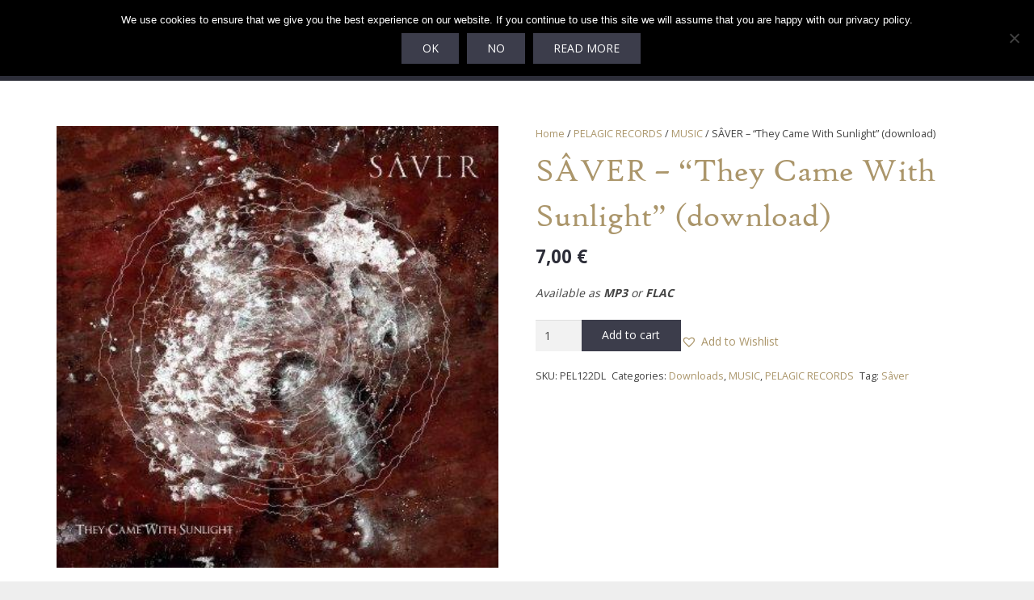

--- FILE ---
content_type: text/html; charset=utf-8
request_url: https://www.google.com/recaptcha/api2/aframe
body_size: -87
content:
<!DOCTYPE HTML><html><head><meta http-equiv="content-type" content="text/html; charset=UTF-8"></head><body><script nonce="dFv6JDTvBng0EgBrv5o4rQ">/** Anti-fraud and anti-abuse applications only. See google.com/recaptcha */ try{var clients={'sodar':'https://pagead2.googlesyndication.com/pagead/sodar?'};window.addEventListener("message",function(a){try{if(a.source===window.parent){var b=JSON.parse(a.data);var c=clients[b['id']];if(c){var d=document.createElement('img');d.src=c+b['params']+'&rc='+(localStorage.getItem("rc::a")?sessionStorage.getItem("rc::b"):"");window.document.body.appendChild(d);sessionStorage.setItem("rc::e",parseInt(sessionStorage.getItem("rc::e")||0)+1);localStorage.setItem("rc::h",'1768744575541');}}}catch(b){}});window.parent.postMessage("_grecaptcha_ready", "*");}catch(b){}</script></body></html>

--- FILE ---
content_type: text/css
request_url: https://pelagic-records.com/wp-content/themes/pelagic/style.css?ver=8.41
body_size: 2518
content:
/*
Theme Name: Pelagic
Template: Impreza
Version: 2.0
Author:	Abepe
Author URI: http://abepe.com.au
*/
.woocommerce-notices-wrapper {
	margin: 0 0 20px 0;
	border: 1px solid #c0c0c0;
	padding: 20px;
}

@font-face {
  font-family: 'Hightower';
  src: url('fonts/hightower.eot?#iefix') format('embedded-opentype'),  url('fonts/hightower.woff') format('woff'), url('fonts/hightower.ttf')  format('truetype'), url('fonts/hightower.svg#fonts/hightower') format('svg');
  font-weight: normal;
  font-style: normal;
}

.l-content .section a,
.l-content p a {
	color: #ab966b;
	text-decoration: underline;
}

.l-content .section a:hover,
.l-content p a:hover {
	border: none !important;
	color: #444;
}

.l-header .w-nav-item {
	font-family: 'Hightower', serif !important;
	text-transform: uppercase;
	font-weight: normal !important;
}

h1, h2, h3, h4, h5, h6, .w-counter-number, .w-logo-title, .w-pricing-item-title, .w-pricing-item-price, .w-shortblog-entry-meta-date-day {
	font-family: 'Hightower', serif !important;
	font-weight: normal !important;
}

.woocommerce div.product .images { width: 48%; }
.woocommerce div.product .summary { width: 48%; }

.woocommerce .button, input[type="text"], input[type="search"], input[type="password"], input[type="email"], input[type="url"], input[type="tel"], input[type="number"], input[type="date"], textarea, select, .g-btn, button, input[type="submit"] {
	-webkit-border-radius: 0;
	-moz-border-radius: 0;
	border-radius: 0;
}

select {
	background-image: url(images/select.png);
	background-position: 100% 50%;
	background-repeat: no-repeat;
	background-size: 16px 16px;
	-webkit-appearance: none;
}

.woocommerce .woocommerce-result-count { margin: 8px 20px 15px 0; opacity: 0.5; }

.woocommerce .products .product .price,
.woocommerce .product .price {
	color: #2c2d38 !important;
}

a.shipping-calculator-button {
	color: #f00;
	font-weight: 700;
}

/* YITH Ajax Search */

.woof_container_inner,
#yith-ajaxsearchform { position: relative; }
.woof_container_inner:before,
#yith-ajaxsearchform:before {
	display: block;
	position: absolute;
	top: 0;
	right: 12px;
	content: '\f002';
	font-size: 16px;
	line-height: 40px;
	font-family: FontAwesome;
	z-index: 99;
}

input[type="search"] {
	background-color: #f2f2f2 !important;
	color: #ab966b;
	padding: 0 0 0 10px;
	-webkit-transition: all 0.3s;
	transition: all 0.3s;
	box-shadow: 0 0 0 2px transparent, 0 1px 0 rgba(0,0,0,0.08) inset;
	vertical-align: top;
	border: none;
	line-height: 1.5em;
	height: 40px;
}

input[type="search"]:focus { box-shadow: 0 0 0 2px #3c3d4b; }

.widget_product_search div.autocomplete-suggestion:before {
	position: relative;
	top: 0;
	right: 0;
	content: '';
}

.autocomplete-suggestions {
	border: none;
	box-shadow: 0 5px 5px rgba(0,0,0,0.2);
	-webkit-border-radius: 0;
	-moz-border-radius: 0;
	border-radius: 0;
}

.autocomplete-suggestion:hover {
	background: #2c2d38;
	color: #fff;
}

/* Artists (Tags) Search */

.filter-artists {
	float: left;
	margin: 0 0 20px;
	width: 100%;
}

.filter-artists .widget.widget-woof,
.filter-artists .widget.widget-woof .woof_container { margin: 0; padding: 0; }

.filter-artists .chosen-container {
	float: left;
	min-width: 100%;
}

.filter-artists .chosen-container .chosen-drop,
.widget .chosen-container .chosen-drop {
	background: #fff;
	border: none;
	box-shadow: 0 5px 5px rgba(0,0,0,0.2);
	padding: 10px 0;
}

.filter-artists .chosen-container .chosen-results li,
.widget .chosen-container .chosen-results li {
	padding: 5px 15px;
}

.filter-artists .chosen-container .chosen-results li.highlighted,
.widget .chosen-container .chosen-results li.highlighted {
	background: #2c2d38;
	background-image: transparent;
	color: #fff;
}

.woocommerce .related .products .product .button {
  font-size: 12px;
  padding: 8px 6px;
  margin-right: 10px;
}

.woocommerce .related .products .product h3 { 
	font-size: 12px;
	line-height: 16px;
	min-height: 116px;
}

.woocommerce .form-row.wc-terms-and-conditions {
	margin-bottom: 0;
}

.woocommerce #privacy_policy_field.form-row.validate-required>label:after {
    right: -33px;
    top: -13px;
}

/*
.woof_submit_search_form_container,
.woof_show_auto_form,
.woof_sid_auto_shortcode { display: none; }
*/

@media screen and (min-width: 40em) {
	.filter-artists { float: right; width: 426px; }
	.filter-artists .chosen-container { float: right; min-width: 426px; }
	.woocommerce .products .product h3 { min-height: 116px; }
	.woocommerce .related .products .product h3 { min-height: 84px; }
}

.chosen-container-active .chosen-choices {
	box-shadow: 0 0 0 2px #3c3d4b !important;
	border: none !important;
}

.chosen-container-multi .chosen-choices {
	background: #f2f2f2 !important;
	color: #ab966b;
	padding: 10px !important;
	-webkit-transition: all 0.3s;
	transition: all 0.3s;
	box-shadow: 0 0 0 2px transparent, 0 1px 0 rgba(0,0,0,0.08) inset;
	vertical-align: top;
	border: none !important;
	line-height: 1.5em;
	width: 99% !important;
	min-height: 40px !important;
}

.filter-artists .chosen-container-multi .chosen-choices li.search-field input[type=text],
.widget .chosen-container-multi .chosen-choices li.search-field input[type=text] {
	color: #a9a9a9;
	margin: 0;
	padding: 0;
	font-size: 1.1em;
	font-family: 'Lato', sans-serif;
	font-weight: 400;
	line-height: 1em;
	height: 20px;
}

.filter-artists .chosen-container-multi .chosen-choices li.search-choice,
.widget .chosen-container-multi .chosen-choices li.search-choice {
	color: #fff;
	background: #2c2d38 !important;
	background-image: transparent !important;
	background-clip: none !important;
	border: none;
	border-radius: 2px;
	box-shadow: none;
	margin: 0 2px 0;
	padding: 4px 20px 4px 5px;
}

.chosen-container-multi .chosen-choices li a:hover {
	border: none;
}

/* Artist (Portfolio) Pages, pushes unsuitable images down */

.postid-71 .l-submain.parallax_ver .l-submain-img,
.postid-77 .l-submain.parallax_ver .l-submain-img,
.postid-167 .l-submain.parallax_ver .l-submain-img,
.postid-184 .l-submain.parallax_ver .l-submain-img,
.postid-786 .l-submain.parallax_ver .l-submain-img,
.postid-790 .l-submain.parallax_ver .l-submain-img,
.postid-1190 .l-submain.parallax_ver .l-submain-img,
.postid-1196 .l-submain.parallax_ver .l-submain-img {
	background-position: 50% 50px !important;
}

/* 5 Column Band Members (Add columns-5 to VC row class) */
.columns-5 .g-cols.offset_default > .one-sixth { width: 16%; }
.columns-5 .g-cols.offset_default > .one-sixth:last-child { display: none; }

/* Lists */

.g-html .wpb_wrapper ul { margin-left: 20px; }
.g-html .wpb_wrapper ul.products { margin-left: 0;}

.g-html .wpb_wrapper  ul li, .g-html ol li { margin-bottom: 0; }

/*
.g-html ul li { list-style: none; }
.g-html ul li:before {
	color: #ab966b;
	content: "\f105";
	font-family: "FontAwesome";
	margin-right: 10px;
}

.g-html ul.tabs,
.g-html ul.simple-share { margin-left: 0; }
.g-html ul.tabs li:before,
.g-html ul.simple-share li:before,
.g-html ul.products li:before,
.g-html ul.page-numbers li:before,
ul.chosen-choices li:before,
ul.chosen-results li:before,
.g-html ul.shipping_method li:before,
.woocommerce-error li:before,
#shipping_method li:before {
	content: "";
	margin: 0;
}
*/

.woocommerce-error li, .woocommerce-info li {
  max-width: 660px;
}

.fblike { margin-top: 30px; }

.single-download .fblike { display: none !important; }

/* Sharrre */

.sharrre .box{
	float:left;
}
.sharrre .count {
	color:#444444;
	display:block;
	font-size:17px;
	line-height:34px;
	height:34px;
	padding:4px 0;
	position:relative;
	text-align:center;
	text-decoration:none;
	width:50px;
	background-color:#eee;
	-webkit-border-radius:4px;
	-moz-border-radius:4px;
	border-radius:4px; 
}
.sharrre .share {
	color:#FFFFFF;
	display:block;
	font-size:11px;
	height:16px;
	line-height:16px;
	margin-top:3px;
	padding:0;
	text-align:center;
	text-decoration:none;
	width:50px;
	background-color:#9CCE39;
	-webkit-border-radius:4px;
	-moz-border-radius:4px;
	border-radius:4px; 
}
.sharrre .buttons {
	display:none;
	position:absolute;
	margin-left:50px;
	z-index:10;
	background-color:#fff;
}
.sharrre .button {
	float:left;
	max-width:50px;
	margin-left:10px;
}

ul.products h2 {
    font-size: 17px;
}


.nd-search-ac {
    /*width:600px !important;*/
    max-height: 400px !important;
    overflow: auto;
}

.nd-search-ac .ui-state-active {
    color: var(--nd20-red-dark);
}
